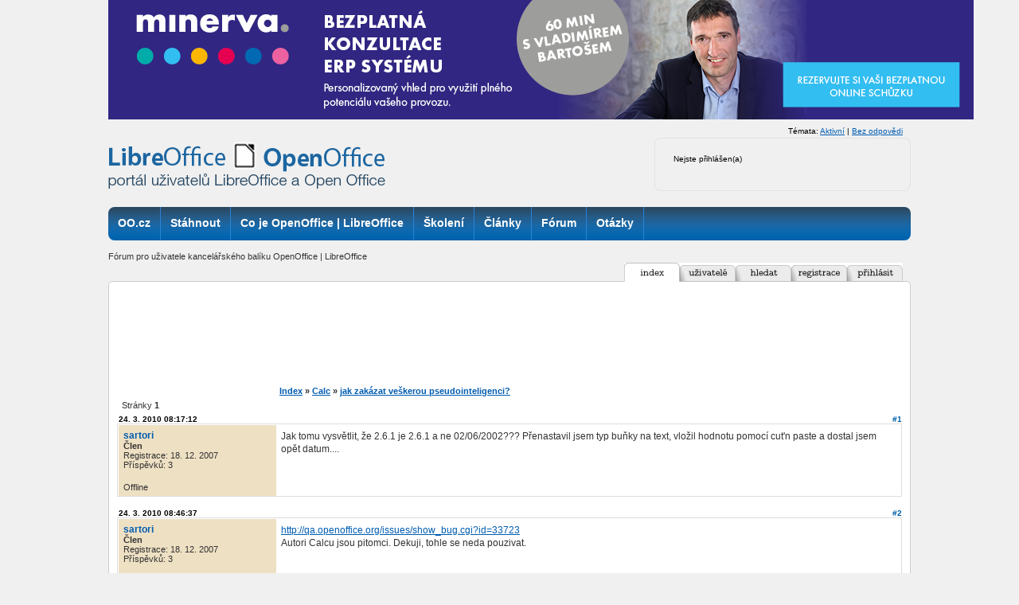

--- FILE ---
content_type: text/html; charset=utf-8
request_url: http://forum.openoffice.cz/viewtopic.php?id=1014
body_size: 8150
content:
<!DOCTYPE html PUBLIC "-//W3C//DTD XHTML 1.0 Strict//EN" "http://www.w3.org/TR/xhtml1/DTD/xhtml1-strict.dtd">

<html xmlns="http://www.w3.org/1999/xhtml" dir="ltr">
<head>

<meta http-equiv="Content-Type" content="text/html; charset=<pun_char_encoding>" />
<link href="/style/img/favicon.ico" rel="SHORTCUT ICON" />
<title>jak zakázat veškerou pseudointeligenci? (Stránka 1) / Calc / Poradna OpenOffice | LibreOffice</title>
<link rel="stylesheet" type="text/css" href="style/OpenOffice.css" />
<!--[if lte IE 6]><script type="text/javascript" src="style/imports/minmax.js"></script><![endif]-->
<link rel="alternate" type="application/atom+xml" href="extern.php?action=feed&amp;tid=1014&amp;type=atom" title="Atom kanál tématu" />

<!-- Od 2.6.2023:
<!-- Google tag (gtag.js) -->
<script async src="https://www.googletagmanager.com/gtag/js?id=G-4C7F6WJVVF"></script>
<script>
  window.dataLayer = window.dataLayer || [];
  function gtag(){dataLayer.push(arguments);}
  gtag('js', new Date());

  gtag('config', 'G-4C7F6WJVVF');
</script>


</head>
<body>

<div id="wrapper2">
<div id="wrapper">
<div id="all">
<div class="leaderboard">

<div align="center"><!-- id=6580 --><div class="banner-info" data-info="aHR0cHM6Ly9pLmNjYi5jei9pbmMvcmVkaXJlY3QucGhwP2JpZD02NTgwJmthbT1odHRwcyUzQSUyRiUyRnd3dy5taW5lcnZhLWlzLmV1JTJGY3olMkZsYW5kaW5nLXBhZ2UtZXJwJTJGYmV6cGxhdG5lLXBvc291emVuaQ=="><img src='https://i.ccb.cz/img/800b7cd1ae69b2f7b8e6ac713ec0ccfe.jpg' alt='Minerva - bezplatná konzultace' border='0' /></div></div>

</div>
<div id="header">
<div class="column-in">
<div id="logo">
<a title="OpenOffice.cz" href="http://www.openoffice.cz">
<h1>OpenOffice.cz - web věnovaný kancelářským balíkům OpenOffice.org</h1></a>
</div>
<div class="info">
<div class="user-detail">
<div id="brdwelcome" class="inbox">
			<p class="conl">Nejste přihlášen(a)</p>
			<ul class="conr">
				<li><span>Témata: <a href="search.php?action=show_recent" title="Najít témata s čerstvými příspěvky.">Aktivní</a> | <a href="search.php?action=show_unanswered" title="Najít témata bez odpovědí.">Bez odpovědi</a></span></li>
			</ul>
			<div class="clearer"></div>
		</div>
<div class="cleaner"></div>
</div>
</div>
</div>
</div>
<div id="top-box">
<div class="middle">
<div class="column-in">
<div id="row-site-navigation">
<div id="menu">
<ul class="level1">
<li class="titulka first ">
<a title="OO.cz" href="http://www.openoffice.cz"><span>OO.cz</span></a>
</li>
<li class="stahnout e ">
<a title="Stáhnout" href="http://www.openoffice.cz/stahnout"><span>Stáhnout</span></a>
</li>
<li class="openoffice-org o ">
<a title="Co je OpenOffice.org" href="http://www.openoffice.cz/openoffice-org"><span>Co je OpenOffice | LibreOffice</span></a>
</li>
<li class="sluzby-a-skoleni-openoffice-org-a-libreoffice e ">
<a title="Školení" href="http://www.openoffice.cz/sluzby-a-skoleni-openoffice-org-a-libreoffice"><span>Školení</span></a>
</li>
<li class="clanky o ">
<a title="Články" href="http://www.openoffice.cz/clanky"><span>Články</span></a>
</li>
<li class="forum e ">
<a title="Fórum" href="http://forum.openoffice.cz"><span>Fórum</span></a>
</li>
<li class="faq o">
<a title="Otázky" href="http://www.openoffice.cz/faq"><span>Otázky</span></a>
</li>
</ul>
<div class="cleaner">&nbsp;</div>

</div>
</div>
</div>
</div>
<div class="cleaner">&nbsp;</div>
</div>
<div id="main">

<div id="punwrap">
<div id="punviewtopic" class="pun">

<div id="brdheader">
  <div id="brddesc">Fórum pro uživatele kancelářského balíku OpenOffice | LibreOffice</div>
	<!--div id="brdtitle" class="inbox">
		<h1><a href="index.php">Poradna OpenOffice | LibreOffice</a></h1>
	</div//-->
  <div id="brdmenu" class="inbox">
			<ul>
				<li class="active" id="navindex"><a href="index.php"><span class="nav-img"><span>Index</span></span></a>
				<li id="navuserlist"><a href="userlist.php"><span class="nav-img"><span>Seznam uživatelů</span></span></a>
				<li id="navsearch"><a href="search.php"><span class="nav-img"><span>Hledat</span></span></a>
				<li id="navregister"><a href="register.php"><span class="nav-img"><span>Registrace</span></span></a>
				<li id="navlogin"><a href="login.php"><span class="nav-img"><span>Přihlásit</span></span></a>
			</ul>
		</div>
  <div class="cleaner">&nbsp;</div>
</div>

<!--pun_announcement-->
 <div id="cont-body">
<div id="cont-top">
<div class="heureka">    

<div align="center"><!-- id=4897 --><script async src="//pagead2.googlesyndication.com/pagead/js/adsbygoogle.js"></script>
<!-- fOO-728x90 -->
<ins class="adsbygoogle"
     style="display:inline-block;width:728px;height:90px"
     data-ad-client="ca-pub-2826757030954706"
     data-ad-slot="9493218445"></ins>
<script>
(adsbygoogle = window.adsbygoogle || []).push({});
</script></div>


</div>  
<div id="cont-btm">

<div class="linkst">
	<div class="inbox crumbsplus">
		<ul class="crumbs">
			<li><a href="index.php">Index</a></li>
			<li><span>»&#160;</span><a href="viewforum.php?id=4">Calc</a></li>
			<li><span>»&#160;</span><a href="viewtopic.php?id=1014"><strong>jak zakázat veškerou pseudointeligenci?</strong></a></li>
		</ul>
		<div class="pagepost">
			<p class="pagelink conl"><span class="pages-label">Stránky </span><strong class="item1">1</strong></p>
		</div>
		<div class="clearer"></div>
	</div>
</div>

<div id="p4656" class="blockpost rowodd firstpost blockpost1">
	<h2><span><span class="conr">#1</span> <a href="viewtopic.php?pid=4656#p4656">24. 3. 2010 08:17:12</a></span></h2>
	<div class="box">
		<div class="inbox">
			<div class="postbody">
				<div class="postleft">
					<dl>
						<dt><strong><a href="profile.php?id=4071">sartori</a></strong></dt>
						<dd class="usertitle"><strong>Člen</strong></dd>
						<dd><span>Registrace: 18. 12. 2007</span></dd>
						<dd><span>Příspěvků: 3</span></dd>
					</dl>
				</div>
				<div class="postright">
					<h3>jak zakázat veškerou pseudointeligenci?</h3>
					<div class="postmsg">
						<p>Jak tomu vysvětlit, že 2.6.1 je 2.6.1 a ne 02/06/2002??? Přenastavil jsem typ buňky na text, vložil hodnotu pomocí cut&#039;n paste a dostal jsem opět datum....</p>
					</div>
				</div>
			</div>
		</div>
		<div class="inbox">
			<div class="postfoot clearb">
				<div class="postfootleft"><p><span>Offline</span></p></div>
			</div>
		</div>
	</div>
</div>

<div id="p4658" class="blockpost roweven">
	<h2><span><span class="conr">#2</span> <a href="viewtopic.php?pid=4658#p4658">24. 3. 2010 08:46:37</a></span></h2>
	<div class="box">
		<div class="inbox">
			<div class="postbody">
				<div class="postleft">
					<dl>
						<dt><strong><a href="profile.php?id=4071">sartori</a></strong></dt>
						<dd class="usertitle"><strong>Člen</strong></dd>
						<dd><span>Registrace: 18. 12. 2007</span></dd>
						<dd><span>Příspěvků: 3</span></dd>
					</dl>
				</div>
				<div class="postright">
					<h3>Re: jak zakázat veškerou pseudointeligenci?</h3>
					<div class="postmsg">
						<p><a href="http://qa.openoffice.org/issues/show_bug.cgi?id=33723">http://qa.openoffice.org/issues/show_bug.cgi?id=33723</a></p><p>Autori Calcu jsou pitomci. Dekuji, tohle se neda pouzivat.</p>
					</div>
				</div>
			</div>
		</div>
		<div class="inbox">
			<div class="postfoot clearb">
				<div class="postfootleft"><p><span>Offline</span></p></div>
			</div>
		</div>
	</div>
</div>

<div id="p4660" class="blockpost rowodd">
	<h2><span><span class="conr">#3</span> <a href="viewtopic.php?pid=4660#p4660">24. 3. 2010 10:18:47</a></span></h2>
	<div class="box">
		<div class="inbox">
			<div class="postbody">
				<div class="postleft">
					<dl>
						<dt><strong><a href="profile.php?id=220">j-pastierik</a></strong></dt>
						<dd class="usertitle"><strong>Člen</strong></dd>
						<dd><span>Registrace: 15. 11. 2004</span></dd>
						<dd><span>Příspěvků: 761</span></dd>
					</dl>
				</div>
				<div class="postright">
					<h3>Re: jak zakázat veškerou pseudointeligenci?</h3>
					<div class="postmsg">
						<p>&#039;2.6.1 - použite apostrof. Mne vyhovuje, že to ukladá dátum, keď dám bodku - často vkladám práve dátumy a napísanie dnešného dátumu formou 24. je rýchle a pohodlné. Takže každý používateľ má na to svoj pohľad a nemôžte všetko hodnotiť podľa seba a už by som vonkoncom nenadával na autorov - naprogramujte si svoj vlastný tabuľkový procesor, keď ste taký šikovný.</p>
					</div>
				</div>
			</div>
		</div>
		<div class="inbox">
			<div class="postfoot clearb">
				<div class="postfootleft"><p><span>Offline</span></p></div>
			</div>
		</div>
	</div>
</div>

<div id="p4662" class="blockpost roweven">
	<h2><span><span class="conr">#4</span> <a href="viewtopic.php?pid=4662#p4662">24. 3. 2010 10:26:45</a></span></h2>
	<div class="box">
		<div class="inbox">
			<div class="postbody">
				<div class="postleft">
					<dl>
						<dt><strong><a href="profile.php?id=4071">sartori</a></strong></dt>
						<dd class="usertitle"><strong>Člen</strong></dd>
						<dd><span>Registrace: 18. 12. 2007</span></dd>
						<dd><span>Příspěvků: 3</span></dd>
					</dl>
				</div>
				<div class="postright">
					<h3>Re: jak zakázat veškerou pseudointeligenci?</h3>
					<div class="postmsg">
						<p>Při cut&#039;n paste vkládání celé tabulky z webu můžu těžko použít apostrof. A pokud byste se ráčil podívat na odkaz v předchozím příspěvku, od roku 2004 diskuse připomíná boj s větrnými mlýny...</p>
					</div>
				</div>
			</div>
		</div>
		<div class="inbox">
			<div class="postfoot clearb">
				<div class="postfootleft"><p><span>Offline</span></p></div>
			</div>
		</div>
	</div>
</div>

<div id="p4667" class="blockpost rowodd">
	<h2><span><span class="conr">#5</span> <a href="viewtopic.php?pid=4667#p4667">24. 3. 2010 11:47:35</a></span></h2>
	<div class="box">
		<div class="inbox">
			<div class="postbody">
				<div class="postleft">
					<dl>
						<dt><strong><a href="profile.php?id=200">Zvedavec</a></strong></dt>
						<dd class="usertitle"><strong>Člen</strong></dd>
						<dd><span>Registrace: 8. 11. 2004</span></dd>
						<dd><span>Příspěvků: 484</span></dd>
					</dl>
				</div>
				<div class="postright">
					<h3>Re: jak zakázat veškerou pseudointeligenci?</h3>
					<div class="postmsg">
						<p>&quot;Takže každý používateľ má na to svoj pohľad &quot;<br />To mate pravdu a prave proto nechapu (opravdu krkem lezouci) chovani OO, kdy VNUCUJE jeho pohled a uzivatel s tim tezko co nadela, at uz naprosto uchylne rozpoznavani datumu nebo vynucene zobrazovani/skryvani panelu nastroju.</p>
					</div>
					<div class="postsignature postmsg"><hr /><p>LO většinou poslední verze, na W10 prof. 32b/64b</p></div>
				</div>
			</div>
		</div>
		<div class="inbox">
			<div class="postfoot clearb">
				<div class="postfootleft"><p><span>Offline</span></p></div>
			</div>
		</div>
	</div>
</div>

<div id="p14376" class="blockpost roweven">
	<h2><span><span class="conr">#6</span> <a href="viewtopic.php?pid=14376#p14376">5. 5. 2013 02:16:14</a></span></h2>
	<div class="box">
		<div class="inbox">
			<div class="postbody">
				<div class="postleft">
					<dl>
						<dt><strong><a href="profile.php?id=3425">PetrValach</a></strong></dt>
						<dd class="usertitle"><strong>Člen</strong></dd>
						<dd><span>Registrace: 24. 5. 2007</span></dd>
						<dd><span>Příspěvků: 561</span></dd>
					</dl>
				</div>
				<div class="postright">
					<h3>Re: jak zakázat veškerou pseudointeligenci?</h3>
					<div class="postmsg">
						<div class="quotebox"><cite>Zvedavec napsal(a)</cite><blockquote><div><p>&quot;Takže každý používateľ má na to svoj pohľad &quot;<br />To mate pravdu a prave proto nechapu (opravdu krkem lezouci) chovani OO, kdy VNUCUJE jeho pohled a uzivatel s tim tezko co nadela, at uz naprosto uchylne rozpoznavani datumu nebo vynucene zobrazovani/skryvani panelu nastroju.</p></div></blockquote></div><p>Tohle jsou kecy v kleci a báchorky starého zbrojnoše. Automatické zadávání datumu je parádní záležitost, kterou využívám KAŽDÝ DEN A PŘI KAŽDÉ EDITACI TABULKY V CALCU a budu křičet, pakliže zmizí. Pokud se to někomu nelíbí, může si implicitně naformátovat sešit (formát buněk) třeba jako text a uložit jako šablonu.</p><p>A co se týče skrývání panelů, na to už jsem kdysi odpovídal, a myslím, že přímo vám.</p><p>Když je AOO nebo LO tak hrozně blbý a nepoužitelný produt, proč jej používají státní správy, miliony spokojených uživatelů a je program jako takový vč. používaného formátu je standardem kancelářského softu?</p>
					</div>
					<div class="postsignature postmsg"><hr /><p><span style="color: green">Pokud je Váš problém vyřešen, označte prosím svůj příspěvek za &quot;<strong>VYŘEŠENÝ</strong>&quot;</span><br /><strong>Zlepšíte tak orientaci na fóru při vyhledávání řešení problémů</strong><br /><strong><a href="http://wiki.openoffice.cz/wiki/Jak_označit_téma_za_vyřešené">JAK OZNAČIT TÉMA ZA VYŘEŠENÉ</a></strong></p></div>
				</div>
			</div>
		</div>
		<div class="inbox">
			<div class="postfoot clearb">
				<div class="postfootleft"><p><span>Offline</span></p></div>
			</div>
		</div>
	</div>
</div>

<div id="p14388" class="blockpost rowodd">
	<h2><span><span class="conr">#7</span> <a href="viewtopic.php?pid=14388#p14388">6. 5. 2013 13:58:08</a></span></h2>
	<div class="box">
		<div class="inbox">
			<div class="postbody">
				<div class="postleft">
					<dl>
						<dt><strong><a href="profile.php?id=200">Zvedavec</a></strong></dt>
						<dd class="usertitle"><strong>Člen</strong></dd>
						<dd><span>Registrace: 8. 11. 2004</span></dd>
						<dd><span>Příspěvků: 484</span></dd>
					</dl>
				</div>
				<div class="postright">
					<h3>Re: jak zakázat veškerou pseudointeligenci?</h3>
					<div class="postmsg">
						<p>Prosim Vas, reagujete na tri roky stary prispevek, proto je mozne, ze uz jste mi odpovidal, za tri roky se toho napise...</p><p>Uchylka OO na datumy je silena a cokoliv, co napisu, prehodi s teckou na datum, i kdyz vyslovne &quot;reknu&quot;, ze je to cislo. </p><p>O pouziti statni spravou a milionech sppokojenych uzivatelu bysme mohli polemizovat. </p><p>&quot;vč. používaného formátu je standardem kancelářského softu&quot; - kolego, ja Vas chapu, ale uz to moc ideologizujete a hrotite. Prani je otcem myslenky.<br />Pripominam Vam, ze delam ve skole, kde OO temer deset let pouzivame, takze mam nemale i nemile zkusenosti se spokojenosti uzivatelu i se statni spravou i standardem ODF. Tolik vracenych textu z mailu s dodatkem, ze to nejde precist, NIKDO jiny, pokud nema OpenOffice, neobdrzel.</p>
					</div>
					<div class="postsignature postmsg"><hr /><p>LO většinou poslední verze, na W10 prof. 32b/64b</p></div>
				</div>
			</div>
		</div>
		<div class="inbox">
			<div class="postfoot clearb">
				<div class="postfootleft"><p><span>Offline</span></p></div>
			</div>
		</div>
	</div>
</div>

<div id="p14389" class="blockpost roweven">
	<h2><span><span class="conr">#8</span> <a href="viewtopic.php?pid=14389#p14389">7. 5. 2013 00:33:39</a></span></h2>
	<div class="box">
		<div class="inbox">
			<div class="postbody">
				<div class="postleft">
					<dl>
						<dt><strong><a href="profile.php?id=3425">PetrValach</a></strong></dt>
						<dd class="usertitle"><strong>Člen</strong></dd>
						<dd><span>Registrace: 24. 5. 2007</span></dd>
						<dd><span>Příspěvků: 561</span></dd>
					</dl>
				</div>
				<div class="postright">
					<h3>Re: jak zakázat veškerou pseudointeligenci?</h3>
					<div class="postmsg">
						<div class="quotebox"><cite>Zvedavec napsal(a)</cite><blockquote><div><p>Pripominam Vam, ze delam ve skole, kde OO temer deset let pouzivame, takze mam nemale i nemile zkusenosti se spokojenosti uzivatelu i se statni spravou i standardem ODF. Tolik vracenych textu z mailu s dodatkem, ze to nejde precist, NIKDO jiny, pokud nema OpenOffice, neobdrzel.</p></div></blockquote></div><p>Lituji vás, že se váš rozhled omezuje na zdi vaší školy, já se OO věnuju rovněž 10 let, ale na rozdíl od vás vím, jak je přijímán na Slovensku, Maďarsku, Islandu, Velké Británii, Francii atd. - o tom, že francouzská administrativa jede na Ubuntu a LibreOffice, asi moc nevíte, což?</p>
					</div>
					<div class="postsignature postmsg"><hr /><p><span style="color: green">Pokud je Váš problém vyřešen, označte prosím svůj příspěvek za &quot;<strong>VYŘEŠENÝ</strong>&quot;</span><br /><strong>Zlepšíte tak orientaci na fóru při vyhledávání řešení problémů</strong><br /><strong><a href="http://wiki.openoffice.cz/wiki/Jak_označit_téma_za_vyřešené">JAK OZNAČIT TÉMA ZA VYŘEŠENÉ</a></strong></p></div>
				</div>
			</div>
		</div>
		<div class="inbox">
			<div class="postfoot clearb">
				<div class="postfootleft"><p><span>Offline</span></p></div>
			</div>
		</div>
	</div>
</div>

<div id="p14392" class="blockpost rowodd">
	<h2><span><span class="conr">#9</span> <a href="viewtopic.php?pid=14392#p14392">7. 5. 2013 06:14:05</a></span></h2>
	<div class="box">
		<div class="inbox">
			<div class="postbody">
				<div class="postleft">
					<dl>
						<dt><strong><a href="profile.php?id=200">Zvedavec</a></strong></dt>
						<dd class="usertitle"><strong>Člen</strong></dd>
						<dd><span>Registrace: 8. 11. 2004</span></dd>
						<dd><span>Příspěvků: 484</span></dd>
					</dl>
				</div>
				<div class="postright">
					<h3>Re: jak zakázat veškerou pseudointeligenci?</h3>
					<div class="postmsg">
						<p>OSOBNI zkusenost za tech deset let mate nebo jenom ctete jak je prijiman...?</p><p>Mezi zdmi skoly toho naresim mozna vic v praxi nez vy nactete o Islandu...</p>
						<p class="postedit"><em>Editoval Zvedavec (7. 5. 2013 06:14:26)</em></p>
					</div>
					<div class="postsignature postmsg"><hr /><p>LO většinou poslední verze, na W10 prof. 32b/64b</p></div>
				</div>
			</div>
		</div>
		<div class="inbox">
			<div class="postfoot clearb">
				<div class="postfootleft"><p><span>Offline</span></p></div>
			</div>
		</div>
	</div>
</div>

<div id="p14395" class="blockpost roweven">
	<h2><span><span class="conr">#10</span> <a href="viewtopic.php?pid=14395#p14395">7. 5. 2013 13:21:16</a></span></h2>
	<div class="box">
		<div class="inbox">
			<div class="postbody">
				<div class="postleft">
					<dl>
						<dt><strong><a href="profile.php?id=3425">PetrValach</a></strong></dt>
						<dd class="usertitle"><strong>Člen</strong></dd>
						<dd><span>Registrace: 24. 5. 2007</span></dd>
						<dd><span>Příspěvků: 561</span></dd>
					</dl>
				</div>
				<div class="postright">
					<h3>Re: jak zakázat veškerou pseudointeligenci?</h3>
					<div class="postmsg">
						<div class="quotebox"><cite>Zvedavec napsal(a)</cite><blockquote><div><p>OSOBNI zkusenost za tech deset let mate nebo jenom ctete jak je prijiman...?</p><p>Mezi zdmi skoly toho naresim mozna vic v praxi nez vy nactete o Islandu...</p></div></blockquote></div><p>Prosím vás, řešil jsem implementaci v nejedné firmě v jedné LO používám denně, denně, denně, denně...</p>
					</div>
					<div class="postsignature postmsg"><hr /><p><span style="color: green">Pokud je Váš problém vyřešen, označte prosím svůj příspěvek za &quot;<strong>VYŘEŠENÝ</strong>&quot;</span><br /><strong>Zlepšíte tak orientaci na fóru při vyhledávání řešení problémů</strong><br /><strong><a href="http://wiki.openoffice.cz/wiki/Jak_označit_téma_za_vyřešené">JAK OZNAČIT TÉMA ZA VYŘEŠENÉ</a></strong></p></div>
				</div>
			</div>
		</div>
		<div class="inbox">
			<div class="postfoot clearb">
				<div class="postfootleft"><p><span>Offline</span></p></div>
			</div>
		</div>
	</div>
</div>

<div id="p14402" class="blockpost rowodd">
	<h2><span><span class="conr">#11</span> <a href="viewtopic.php?pid=14402#p14402">8. 5. 2013 00:03:53</a></span></h2>
	<div class="box">
		<div class="inbox">
			<div class="postbody">
				<div class="postleft">
					<dl>
						<dt><strong><a href="profile.php?id=3425">PetrValach</a></strong></dt>
						<dd class="usertitle"><strong>Člen</strong></dd>
						<dd><span>Registrace: 24. 5. 2007</span></dd>
						<dd><span>Příspěvků: 561</span></dd>
					</dl>
				</div>
				<div class="postright">
					<h3>Re: jak zakázat veškerou pseudointeligenci?</h3>
					<div class="postmsg">
						<div class="quotebox"><cite>Zvedavec napsal(a)</cite><blockquote><div><p>OSOBNI zkusenost za tech deset let mate nebo jenom ctete jak je prijiman...?</p><p>Mezi zdmi skoly toho naresim mozna vic v praxi nez vy nactete o Islandu...</p></div></blockquote></div><p>Ještě poznámka. Pro mě, člověka, který používá LO vedle Firefoxu a Thunderbirdu ze všech programů nejvíce, který nejedné firmě zachraňoval čest nebo aspoň problémy pomocí LO a který se dlouhodobě věnuje používání LO na profesionální bázi všude možně a buď s požehnáním, nebo na vlastní pěst v nejrůznějších firmách experimentoval a porovnával jednotlivé postupy s konkurencí při tvrdých polních podmínkách, je uvedený citát těžkou urážkou.</p><p>Vy máte zkušenosti možná tak z jedné školy. Já ze škol několika a k tomu celou hordu firem renomovaných jmen. Příště prosím vás radši mlčte, pokud nemáte co říci.</p>
					</div>
					<div class="postsignature postmsg"><hr /><p><span style="color: green">Pokud je Váš problém vyřešen, označte prosím svůj příspěvek za &quot;<strong>VYŘEŠENÝ</strong>&quot;</span><br /><strong>Zlepšíte tak orientaci na fóru při vyhledávání řešení problémů</strong><br /><strong><a href="http://wiki.openoffice.cz/wiki/Jak_označit_téma_za_vyřešené">JAK OZNAČIT TÉMA ZA VYŘEŠENÉ</a></strong></p></div>
				</div>
			</div>
		</div>
		<div class="inbox">
			<div class="postfoot clearb">
				<div class="postfootleft"><p><span>Offline</span></p></div>
			</div>
		</div>
	</div>
</div>

<div id="p14407" class="blockpost roweven">
	<h2><span><span class="conr">#12</span> <a href="viewtopic.php?pid=14407#p14407">8. 5. 2013 09:58:55</a></span></h2>
	<div class="box">
		<div class="inbox">
			<div class="postbody">
				<div class="postleft">
					<dl>
						<dt><strong><a href="profile.php?id=200">Zvedavec</a></strong></dt>
						<dd class="usertitle"><strong>Člen</strong></dd>
						<dd><span>Registrace: 8. 11. 2004</span></dd>
						<dd><span>Příspěvků: 484</span></dd>
					</dl>
				</div>
				<div class="postright">
					<h3>Re: jak zakázat veškerou pseudointeligenci?</h3>
					<div class="postmsg">
						<p>Vy jste je resil, dobre, ale vy jste byl pak i ten, kdo s temi lidmi delal? Tezko.</p><p>Trvam na svem. Mate hromadu kratouckych zkusenosti, ale nezijete s tim balikem v nasazeni desitek instalaci s desitkami lidi KAZDY DEN.<br />Na vlastni pest experimentovat NEKDE je samo o sobe vypovidajici. </p><p>A k tomu mlceni - jsme v totalite, kde se muze jenom chvalit? A stran urazeni - zrovna Vy pane Valachu nechodite pro extremni vyjadreni daleko, tak snad neco ustojite.</p>
					</div>
					<div class="postsignature postmsg"><hr /><p>LO většinou poslední verze, na W10 prof. 32b/64b</p></div>
				</div>
			</div>
		</div>
		<div class="inbox">
			<div class="postfoot clearb">
				<div class="postfootleft"><p><span>Offline</span></p></div>
			</div>
		</div>
	</div>
</div>

<div class="postlinksb">
	<div class="inbox crumbsplus">
		<div class="pagepost">
			<p class="pagelink conl"><span class="pages-label">Stránky </span><strong class="item1">1</strong></p>
		</div>
		<ul class="crumbs">
			<li><a href="index.php">Index</a></li>
			<li><span>»&#160;</span><a href="viewforum.php?id=4">Calc</a></li>
			<li><span>»&#160;</span><a href="viewtopic.php?id=1014"><strong>jak zakázat veškerou pseudointeligenci?</strong></a></li>
		</ul>
		<div class="clearer"></div>
	</div>
</div>
 <div class="heureka">
 

 </div>    
</div>
</div>
</div>

<div id="brdfooter" class="block">
	<h2><span>Zápatí</span></h2>
	<div class="box">
		<div id="brdfooternav" class="inbox">
			<div class="conl">
				<form id="qjump" method="get" action="viewforum.php">
					<div><label><span>Přejít na<br /></span>
					<select name="id" onchange="window.location=('viewforum.php?id='+this.options[this.selectedIndex].value)">
						<optgroup label="Stažení a instalace OpenOffice | LibreOffice a slovníků">
							<option value="14">Jak získat OpenOffice | LibreOffice</option>
							<option value="16">Instalace</option>
						</optgroup>
						<optgroup label="Práce s programy OpenOffice | LibreOffice">
							<option value="3">Writer</option>
							<option value="4" selected="selected">Calc</option>
							<option value="7">Draw</option>
							<option value="6">Impress</option>
							<option value="5">Base</option>
							<option value="8">Další součásti</option>
							<option value="15">Slovníky</option>
						</optgroup>
						<optgroup label="Hlášení chyb v kancelářském balíku">
							<option value="9">Připomínky k překladu</option>
							<option value="10">Chyba v programu</option>
						</optgroup>
						<optgroup label="Propagace OpenOffice | LibreOffice - nápady, zkušenosti">
							<option value="11">Jak propagovat OpenOffice | LibreOffice?</option>
						</optgroup>
						<optgroup label="Obecná diskuze">
							<option value="12">Co se jinam nehodí...</option>
						</optgroup>
						<optgroup label="Diskuze k portálu www.openoffice.cz">
							<option value="18">Náměty, nápady aneb Je tu vše, co hledáte?</option>
							<option value="13">Připomínky k webu www.openoffice.cz</option>
							<option value="17">Jak pracovat s portálem</option>
						</optgroup>
					</select>
					<input type="submit" value="Přejít" accesskey="g" />
					</label></div>
				</form>
			</div>
			<div class="conr">
				<p id="feedlinks"><span class="atom"><a href="extern.php?action=feed&amp;tid=1014&amp;type=atom">Atom kanál tématu</a></span></p>
				<p id="poweredby">Používáme <a href="http://fluxbb.org/">FluxBB</a></p>
			</div>
			<div class="clearer"></div>
		</div>
	</div>
</div>

</div>
</div>
</div>

<div id="footer">
<div id="footer-wrapper">
<div class="footer-top ad">

<div class="cleaner">&nbsp;</div>
 <div id="heurekaIframeHeader" style="text-align: left; margin: 0 auto; font-weight: bold; padding-bottom: 2px;">



<div class="cleaner">&nbsp;</div>
</div>
<div class="footer-bottom">
<div class="footer-links">
<div class="article-content">

<div class="span6 first">
<p style="margin-top: 0px;">
<strong>OpenOffice.cz</strong> - portál pro uživatele kancelářských balíků, ISSN: 1214-9608&#65279;<br>
Copyright &copy; 2024 CCB, s.r.o., všechna práva vyhrazena.<br>
Provozuje <a title="Vydavatelství CCB, s. r. o." href="http://www.ccb.cz/kontakty.html"><strong>CCB,
s.r.o.</strong></a>
</p>
<p>
<a title="Kontakt - OpenOffice.cz" href="http://www.openoffice.cz/o-portalu/kontakty">Kontakt</a> | <a title="Reklama na portálu OpenOffice.cz" href="http://www.openoffice.cz/o-portalu/reklama">Reklama</a> | <a title="Informace o webu OpenOffice.cz" href="http://www.openoffice.cz/o-portalu">O
webu</a> |&nbsp; <a title="OpenOffice.cz na Facebooku" href="http://www.facebook.com/openofficecz">Facebook</a> |
<a title="OpenOffice.cz na Twitteru" href="http://www.twitter.com/openofficecz">Twitter</a> | <a title="RSS kanály OpenOffice.cz" href="http://www.openoffice.cz/o-portalu/rss-kanaly">RSS kanály</a> | <a title="Obsah webu - rubriky, rozcestníky" href="http://www.openoffice.cz/o-portalu/obsah">Obsah webu</a>
</p>
</div>
<div class="span6 sec">
<p style="margin-top: 0px;">
Partnerské weby CCB:<br>
<a href="http://www.systemonline.cz"><strong>SystemOnLine.cz</strong></a>: Informační systémy, ERP, CRM, řízení
výroby, správa dokumentů, IT bezpečnost.<br>
<a href="http://www.cad.cz"><strong>CAD.cz</strong></a>: Novinky a články ze světa CAD, CAM, PLM a GIS.<br>
<a href="http://www.ERPforum.cz"><strong>ERPforum.cz</strong></a>: specializovaný portál o ERP systémech.<br>
<a href="http://www.OpenOffice.cz"><strong>OpenOffice.cz</strong></a>: portál uživatelů OpenOffice a LibreOffice.
</p>
</div>
<div class="cleaner">
&amp;nbps;
</div>


</div>
</div>
<div class="partners"><span>Doporučujeme</span> <a href="http://www.linuxexpres.cz/">Linux EXPRES</a> | <a href="http://www.mandrivalinux.cz/">Mandriva Linux</a></div>
</div>
</div>
</div>
</div>
</div>
</div>

<!-- Cookie Consent by https://www.TermsFeed.com -->
<!-- skryto 3.4.2024
<script type="text/javascript" src="//www.termsfeed.com/public/cookie-consent/4.0.0/cookie-consent.js" charset="UTF-8"></script>
<script type="text/javascript" charset="UTF-8">
document.addEventListener('DOMContentLoaded', function () {
cookieconsent.run({"notice_banner_type":"simple","consent_type":"implied","palette":"light","language":"cs","page_load_consent_levels":["strictly-necessary","functionality","tracking","targeting"],"notice_banner_reject_button_hide":false,"preferences_center_close_button_hide":false,"page_refresh_confirmation_buttons":false,"website_name":"forum.openoffice.cz","website_privacy_policy_url":"https://www.ccb.cz/zasady-ochrany-osobnich-udaju.html"});
});
</script>
-->

<!-- Unnamed script -->
<script type="text/plain" cookie-consent="tracking">
  (function(i,s,o,g,r,a,m){i['GoogleAnalyticsObject']=r;i[r]=i[r]||function(){
  (i[r].q=i[r].q||[]).push(arguments)},i[r].l=1*new Date();a=s.createElement(o),
  m=s.getElementsByTagName(o)[0];a.async=1;a.src=g;m.parentNode.insertBefore(a,m)
  })(window,document,'script','//www.google-analytics.com/analytics.js','ga');

  ga('create', 'UA-152437-50', 'openoffice.cz');

 ga('create', 'UA-60167397-1', 'auto', {'name': 'newTracker'});
	    ga('create', 'UA-61418076-1', 'auto', {'name': 'newTracker2'}); 
	     ga('create', 'UA-15750419-9', 'auto', {'name': 'newTracker3'}); 
	     ga('create', 'UA-61418076-3', 'auto', {'name': 'newTracker4'}); 

ga('require', 'displayfeatures');
  ga('send', 'pageview');
if (window.location.pathname == '/') {
var val = Math.floor(Math.random() * 10);
console.log(val);
if (val<3) {
console.log(val);
ga('newTracker.send', 'pageview');
}
if (val>4) {
console.log(val);
ga('newTracker2.send', 'pageview');
}
if (val>2) {
console.log(val);
ga('newTracker3.send', 'pageview'); 
}
if (val<1) {
console.log(val);
ga('newTracker4.send', 'pageview');
}
}

</script>
<!-- end of Unnamed script-->

<noscript>Cookies management by <a href="https://www.termsfeed.com/cookie-consent/" rel="nofollow noopener">TermsFeed Cookie Consent</a></noscript>
<!-- End Cookie Consent by TermsFeed -->
</body>
</html>


--- FILE ---
content_type: text/html; charset=utf-8
request_url: https://www.google.com/recaptcha/api2/aframe
body_size: 266
content:
<!DOCTYPE HTML><html><head><meta http-equiv="content-type" content="text/html; charset=UTF-8"></head><body><script nonce="oNpV-u9GVoaBBshus1k4lA">/** Anti-fraud and anti-abuse applications only. See google.com/recaptcha */ try{var clients={'sodar':'https://pagead2.googlesyndication.com/pagead/sodar?'};window.addEventListener("message",function(a){try{if(a.source===window.parent){var b=JSON.parse(a.data);var c=clients[b['id']];if(c){var d=document.createElement('img');d.src=c+b['params']+'&rc='+(localStorage.getItem("rc::a")?sessionStorage.getItem("rc::b"):"");window.document.body.appendChild(d);sessionStorage.setItem("rc::e",parseInt(sessionStorage.getItem("rc::e")||0)+1);localStorage.setItem("rc::h",'1768409042253');}}}catch(b){}});window.parent.postMessage("_grecaptcha_ready", "*");}catch(b){}</script></body></html>